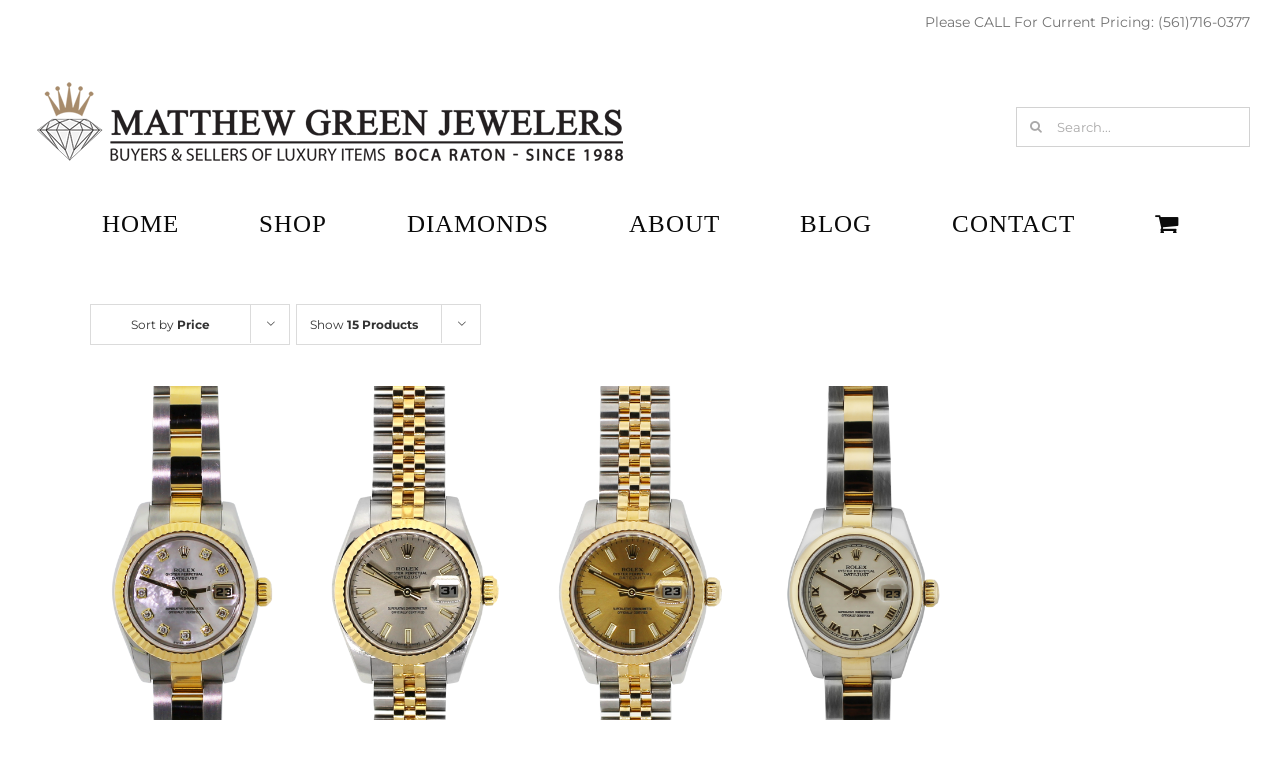

--- FILE ---
content_type: text/html; charset=utf-8
request_url: https://www.google.com/recaptcha/api2/anchor?ar=1&k=6Lfn09MUAAAAADCR3KdOk8rkgOWoygO6_QdyrV9D&co=aHR0cHM6Ly9tYXR0aGV3Z3JlZW5qZXdlbGVycy5jb206NDQz&hl=en&v=N67nZn4AqZkNcbeMu4prBgzg&size=invisible&anchor-ms=20000&execute-ms=30000&cb=vuzlqsjka1wy
body_size: 48433
content:
<!DOCTYPE HTML><html dir="ltr" lang="en"><head><meta http-equiv="Content-Type" content="text/html; charset=UTF-8">
<meta http-equiv="X-UA-Compatible" content="IE=edge">
<title>reCAPTCHA</title>
<style type="text/css">
/* cyrillic-ext */
@font-face {
  font-family: 'Roboto';
  font-style: normal;
  font-weight: 400;
  font-stretch: 100%;
  src: url(//fonts.gstatic.com/s/roboto/v48/KFO7CnqEu92Fr1ME7kSn66aGLdTylUAMa3GUBHMdazTgWw.woff2) format('woff2');
  unicode-range: U+0460-052F, U+1C80-1C8A, U+20B4, U+2DE0-2DFF, U+A640-A69F, U+FE2E-FE2F;
}
/* cyrillic */
@font-face {
  font-family: 'Roboto';
  font-style: normal;
  font-weight: 400;
  font-stretch: 100%;
  src: url(//fonts.gstatic.com/s/roboto/v48/KFO7CnqEu92Fr1ME7kSn66aGLdTylUAMa3iUBHMdazTgWw.woff2) format('woff2');
  unicode-range: U+0301, U+0400-045F, U+0490-0491, U+04B0-04B1, U+2116;
}
/* greek-ext */
@font-face {
  font-family: 'Roboto';
  font-style: normal;
  font-weight: 400;
  font-stretch: 100%;
  src: url(//fonts.gstatic.com/s/roboto/v48/KFO7CnqEu92Fr1ME7kSn66aGLdTylUAMa3CUBHMdazTgWw.woff2) format('woff2');
  unicode-range: U+1F00-1FFF;
}
/* greek */
@font-face {
  font-family: 'Roboto';
  font-style: normal;
  font-weight: 400;
  font-stretch: 100%;
  src: url(//fonts.gstatic.com/s/roboto/v48/KFO7CnqEu92Fr1ME7kSn66aGLdTylUAMa3-UBHMdazTgWw.woff2) format('woff2');
  unicode-range: U+0370-0377, U+037A-037F, U+0384-038A, U+038C, U+038E-03A1, U+03A3-03FF;
}
/* math */
@font-face {
  font-family: 'Roboto';
  font-style: normal;
  font-weight: 400;
  font-stretch: 100%;
  src: url(//fonts.gstatic.com/s/roboto/v48/KFO7CnqEu92Fr1ME7kSn66aGLdTylUAMawCUBHMdazTgWw.woff2) format('woff2');
  unicode-range: U+0302-0303, U+0305, U+0307-0308, U+0310, U+0312, U+0315, U+031A, U+0326-0327, U+032C, U+032F-0330, U+0332-0333, U+0338, U+033A, U+0346, U+034D, U+0391-03A1, U+03A3-03A9, U+03B1-03C9, U+03D1, U+03D5-03D6, U+03F0-03F1, U+03F4-03F5, U+2016-2017, U+2034-2038, U+203C, U+2040, U+2043, U+2047, U+2050, U+2057, U+205F, U+2070-2071, U+2074-208E, U+2090-209C, U+20D0-20DC, U+20E1, U+20E5-20EF, U+2100-2112, U+2114-2115, U+2117-2121, U+2123-214F, U+2190, U+2192, U+2194-21AE, U+21B0-21E5, U+21F1-21F2, U+21F4-2211, U+2213-2214, U+2216-22FF, U+2308-230B, U+2310, U+2319, U+231C-2321, U+2336-237A, U+237C, U+2395, U+239B-23B7, U+23D0, U+23DC-23E1, U+2474-2475, U+25AF, U+25B3, U+25B7, U+25BD, U+25C1, U+25CA, U+25CC, U+25FB, U+266D-266F, U+27C0-27FF, U+2900-2AFF, U+2B0E-2B11, U+2B30-2B4C, U+2BFE, U+3030, U+FF5B, U+FF5D, U+1D400-1D7FF, U+1EE00-1EEFF;
}
/* symbols */
@font-face {
  font-family: 'Roboto';
  font-style: normal;
  font-weight: 400;
  font-stretch: 100%;
  src: url(//fonts.gstatic.com/s/roboto/v48/KFO7CnqEu92Fr1ME7kSn66aGLdTylUAMaxKUBHMdazTgWw.woff2) format('woff2');
  unicode-range: U+0001-000C, U+000E-001F, U+007F-009F, U+20DD-20E0, U+20E2-20E4, U+2150-218F, U+2190, U+2192, U+2194-2199, U+21AF, U+21E6-21F0, U+21F3, U+2218-2219, U+2299, U+22C4-22C6, U+2300-243F, U+2440-244A, U+2460-24FF, U+25A0-27BF, U+2800-28FF, U+2921-2922, U+2981, U+29BF, U+29EB, U+2B00-2BFF, U+4DC0-4DFF, U+FFF9-FFFB, U+10140-1018E, U+10190-1019C, U+101A0, U+101D0-101FD, U+102E0-102FB, U+10E60-10E7E, U+1D2C0-1D2D3, U+1D2E0-1D37F, U+1F000-1F0FF, U+1F100-1F1AD, U+1F1E6-1F1FF, U+1F30D-1F30F, U+1F315, U+1F31C, U+1F31E, U+1F320-1F32C, U+1F336, U+1F378, U+1F37D, U+1F382, U+1F393-1F39F, U+1F3A7-1F3A8, U+1F3AC-1F3AF, U+1F3C2, U+1F3C4-1F3C6, U+1F3CA-1F3CE, U+1F3D4-1F3E0, U+1F3ED, U+1F3F1-1F3F3, U+1F3F5-1F3F7, U+1F408, U+1F415, U+1F41F, U+1F426, U+1F43F, U+1F441-1F442, U+1F444, U+1F446-1F449, U+1F44C-1F44E, U+1F453, U+1F46A, U+1F47D, U+1F4A3, U+1F4B0, U+1F4B3, U+1F4B9, U+1F4BB, U+1F4BF, U+1F4C8-1F4CB, U+1F4D6, U+1F4DA, U+1F4DF, U+1F4E3-1F4E6, U+1F4EA-1F4ED, U+1F4F7, U+1F4F9-1F4FB, U+1F4FD-1F4FE, U+1F503, U+1F507-1F50B, U+1F50D, U+1F512-1F513, U+1F53E-1F54A, U+1F54F-1F5FA, U+1F610, U+1F650-1F67F, U+1F687, U+1F68D, U+1F691, U+1F694, U+1F698, U+1F6AD, U+1F6B2, U+1F6B9-1F6BA, U+1F6BC, U+1F6C6-1F6CF, U+1F6D3-1F6D7, U+1F6E0-1F6EA, U+1F6F0-1F6F3, U+1F6F7-1F6FC, U+1F700-1F7FF, U+1F800-1F80B, U+1F810-1F847, U+1F850-1F859, U+1F860-1F887, U+1F890-1F8AD, U+1F8B0-1F8BB, U+1F8C0-1F8C1, U+1F900-1F90B, U+1F93B, U+1F946, U+1F984, U+1F996, U+1F9E9, U+1FA00-1FA6F, U+1FA70-1FA7C, U+1FA80-1FA89, U+1FA8F-1FAC6, U+1FACE-1FADC, U+1FADF-1FAE9, U+1FAF0-1FAF8, U+1FB00-1FBFF;
}
/* vietnamese */
@font-face {
  font-family: 'Roboto';
  font-style: normal;
  font-weight: 400;
  font-stretch: 100%;
  src: url(//fonts.gstatic.com/s/roboto/v48/KFO7CnqEu92Fr1ME7kSn66aGLdTylUAMa3OUBHMdazTgWw.woff2) format('woff2');
  unicode-range: U+0102-0103, U+0110-0111, U+0128-0129, U+0168-0169, U+01A0-01A1, U+01AF-01B0, U+0300-0301, U+0303-0304, U+0308-0309, U+0323, U+0329, U+1EA0-1EF9, U+20AB;
}
/* latin-ext */
@font-face {
  font-family: 'Roboto';
  font-style: normal;
  font-weight: 400;
  font-stretch: 100%;
  src: url(//fonts.gstatic.com/s/roboto/v48/KFO7CnqEu92Fr1ME7kSn66aGLdTylUAMa3KUBHMdazTgWw.woff2) format('woff2');
  unicode-range: U+0100-02BA, U+02BD-02C5, U+02C7-02CC, U+02CE-02D7, U+02DD-02FF, U+0304, U+0308, U+0329, U+1D00-1DBF, U+1E00-1E9F, U+1EF2-1EFF, U+2020, U+20A0-20AB, U+20AD-20C0, U+2113, U+2C60-2C7F, U+A720-A7FF;
}
/* latin */
@font-face {
  font-family: 'Roboto';
  font-style: normal;
  font-weight: 400;
  font-stretch: 100%;
  src: url(//fonts.gstatic.com/s/roboto/v48/KFO7CnqEu92Fr1ME7kSn66aGLdTylUAMa3yUBHMdazQ.woff2) format('woff2');
  unicode-range: U+0000-00FF, U+0131, U+0152-0153, U+02BB-02BC, U+02C6, U+02DA, U+02DC, U+0304, U+0308, U+0329, U+2000-206F, U+20AC, U+2122, U+2191, U+2193, U+2212, U+2215, U+FEFF, U+FFFD;
}
/* cyrillic-ext */
@font-face {
  font-family: 'Roboto';
  font-style: normal;
  font-weight: 500;
  font-stretch: 100%;
  src: url(//fonts.gstatic.com/s/roboto/v48/KFO7CnqEu92Fr1ME7kSn66aGLdTylUAMa3GUBHMdazTgWw.woff2) format('woff2');
  unicode-range: U+0460-052F, U+1C80-1C8A, U+20B4, U+2DE0-2DFF, U+A640-A69F, U+FE2E-FE2F;
}
/* cyrillic */
@font-face {
  font-family: 'Roboto';
  font-style: normal;
  font-weight: 500;
  font-stretch: 100%;
  src: url(//fonts.gstatic.com/s/roboto/v48/KFO7CnqEu92Fr1ME7kSn66aGLdTylUAMa3iUBHMdazTgWw.woff2) format('woff2');
  unicode-range: U+0301, U+0400-045F, U+0490-0491, U+04B0-04B1, U+2116;
}
/* greek-ext */
@font-face {
  font-family: 'Roboto';
  font-style: normal;
  font-weight: 500;
  font-stretch: 100%;
  src: url(//fonts.gstatic.com/s/roboto/v48/KFO7CnqEu92Fr1ME7kSn66aGLdTylUAMa3CUBHMdazTgWw.woff2) format('woff2');
  unicode-range: U+1F00-1FFF;
}
/* greek */
@font-face {
  font-family: 'Roboto';
  font-style: normal;
  font-weight: 500;
  font-stretch: 100%;
  src: url(//fonts.gstatic.com/s/roboto/v48/KFO7CnqEu92Fr1ME7kSn66aGLdTylUAMa3-UBHMdazTgWw.woff2) format('woff2');
  unicode-range: U+0370-0377, U+037A-037F, U+0384-038A, U+038C, U+038E-03A1, U+03A3-03FF;
}
/* math */
@font-face {
  font-family: 'Roboto';
  font-style: normal;
  font-weight: 500;
  font-stretch: 100%;
  src: url(//fonts.gstatic.com/s/roboto/v48/KFO7CnqEu92Fr1ME7kSn66aGLdTylUAMawCUBHMdazTgWw.woff2) format('woff2');
  unicode-range: U+0302-0303, U+0305, U+0307-0308, U+0310, U+0312, U+0315, U+031A, U+0326-0327, U+032C, U+032F-0330, U+0332-0333, U+0338, U+033A, U+0346, U+034D, U+0391-03A1, U+03A3-03A9, U+03B1-03C9, U+03D1, U+03D5-03D6, U+03F0-03F1, U+03F4-03F5, U+2016-2017, U+2034-2038, U+203C, U+2040, U+2043, U+2047, U+2050, U+2057, U+205F, U+2070-2071, U+2074-208E, U+2090-209C, U+20D0-20DC, U+20E1, U+20E5-20EF, U+2100-2112, U+2114-2115, U+2117-2121, U+2123-214F, U+2190, U+2192, U+2194-21AE, U+21B0-21E5, U+21F1-21F2, U+21F4-2211, U+2213-2214, U+2216-22FF, U+2308-230B, U+2310, U+2319, U+231C-2321, U+2336-237A, U+237C, U+2395, U+239B-23B7, U+23D0, U+23DC-23E1, U+2474-2475, U+25AF, U+25B3, U+25B7, U+25BD, U+25C1, U+25CA, U+25CC, U+25FB, U+266D-266F, U+27C0-27FF, U+2900-2AFF, U+2B0E-2B11, U+2B30-2B4C, U+2BFE, U+3030, U+FF5B, U+FF5D, U+1D400-1D7FF, U+1EE00-1EEFF;
}
/* symbols */
@font-face {
  font-family: 'Roboto';
  font-style: normal;
  font-weight: 500;
  font-stretch: 100%;
  src: url(//fonts.gstatic.com/s/roboto/v48/KFO7CnqEu92Fr1ME7kSn66aGLdTylUAMaxKUBHMdazTgWw.woff2) format('woff2');
  unicode-range: U+0001-000C, U+000E-001F, U+007F-009F, U+20DD-20E0, U+20E2-20E4, U+2150-218F, U+2190, U+2192, U+2194-2199, U+21AF, U+21E6-21F0, U+21F3, U+2218-2219, U+2299, U+22C4-22C6, U+2300-243F, U+2440-244A, U+2460-24FF, U+25A0-27BF, U+2800-28FF, U+2921-2922, U+2981, U+29BF, U+29EB, U+2B00-2BFF, U+4DC0-4DFF, U+FFF9-FFFB, U+10140-1018E, U+10190-1019C, U+101A0, U+101D0-101FD, U+102E0-102FB, U+10E60-10E7E, U+1D2C0-1D2D3, U+1D2E0-1D37F, U+1F000-1F0FF, U+1F100-1F1AD, U+1F1E6-1F1FF, U+1F30D-1F30F, U+1F315, U+1F31C, U+1F31E, U+1F320-1F32C, U+1F336, U+1F378, U+1F37D, U+1F382, U+1F393-1F39F, U+1F3A7-1F3A8, U+1F3AC-1F3AF, U+1F3C2, U+1F3C4-1F3C6, U+1F3CA-1F3CE, U+1F3D4-1F3E0, U+1F3ED, U+1F3F1-1F3F3, U+1F3F5-1F3F7, U+1F408, U+1F415, U+1F41F, U+1F426, U+1F43F, U+1F441-1F442, U+1F444, U+1F446-1F449, U+1F44C-1F44E, U+1F453, U+1F46A, U+1F47D, U+1F4A3, U+1F4B0, U+1F4B3, U+1F4B9, U+1F4BB, U+1F4BF, U+1F4C8-1F4CB, U+1F4D6, U+1F4DA, U+1F4DF, U+1F4E3-1F4E6, U+1F4EA-1F4ED, U+1F4F7, U+1F4F9-1F4FB, U+1F4FD-1F4FE, U+1F503, U+1F507-1F50B, U+1F50D, U+1F512-1F513, U+1F53E-1F54A, U+1F54F-1F5FA, U+1F610, U+1F650-1F67F, U+1F687, U+1F68D, U+1F691, U+1F694, U+1F698, U+1F6AD, U+1F6B2, U+1F6B9-1F6BA, U+1F6BC, U+1F6C6-1F6CF, U+1F6D3-1F6D7, U+1F6E0-1F6EA, U+1F6F0-1F6F3, U+1F6F7-1F6FC, U+1F700-1F7FF, U+1F800-1F80B, U+1F810-1F847, U+1F850-1F859, U+1F860-1F887, U+1F890-1F8AD, U+1F8B0-1F8BB, U+1F8C0-1F8C1, U+1F900-1F90B, U+1F93B, U+1F946, U+1F984, U+1F996, U+1F9E9, U+1FA00-1FA6F, U+1FA70-1FA7C, U+1FA80-1FA89, U+1FA8F-1FAC6, U+1FACE-1FADC, U+1FADF-1FAE9, U+1FAF0-1FAF8, U+1FB00-1FBFF;
}
/* vietnamese */
@font-face {
  font-family: 'Roboto';
  font-style: normal;
  font-weight: 500;
  font-stretch: 100%;
  src: url(//fonts.gstatic.com/s/roboto/v48/KFO7CnqEu92Fr1ME7kSn66aGLdTylUAMa3OUBHMdazTgWw.woff2) format('woff2');
  unicode-range: U+0102-0103, U+0110-0111, U+0128-0129, U+0168-0169, U+01A0-01A1, U+01AF-01B0, U+0300-0301, U+0303-0304, U+0308-0309, U+0323, U+0329, U+1EA0-1EF9, U+20AB;
}
/* latin-ext */
@font-face {
  font-family: 'Roboto';
  font-style: normal;
  font-weight: 500;
  font-stretch: 100%;
  src: url(//fonts.gstatic.com/s/roboto/v48/KFO7CnqEu92Fr1ME7kSn66aGLdTylUAMa3KUBHMdazTgWw.woff2) format('woff2');
  unicode-range: U+0100-02BA, U+02BD-02C5, U+02C7-02CC, U+02CE-02D7, U+02DD-02FF, U+0304, U+0308, U+0329, U+1D00-1DBF, U+1E00-1E9F, U+1EF2-1EFF, U+2020, U+20A0-20AB, U+20AD-20C0, U+2113, U+2C60-2C7F, U+A720-A7FF;
}
/* latin */
@font-face {
  font-family: 'Roboto';
  font-style: normal;
  font-weight: 500;
  font-stretch: 100%;
  src: url(//fonts.gstatic.com/s/roboto/v48/KFO7CnqEu92Fr1ME7kSn66aGLdTylUAMa3yUBHMdazQ.woff2) format('woff2');
  unicode-range: U+0000-00FF, U+0131, U+0152-0153, U+02BB-02BC, U+02C6, U+02DA, U+02DC, U+0304, U+0308, U+0329, U+2000-206F, U+20AC, U+2122, U+2191, U+2193, U+2212, U+2215, U+FEFF, U+FFFD;
}
/* cyrillic-ext */
@font-face {
  font-family: 'Roboto';
  font-style: normal;
  font-weight: 900;
  font-stretch: 100%;
  src: url(//fonts.gstatic.com/s/roboto/v48/KFO7CnqEu92Fr1ME7kSn66aGLdTylUAMa3GUBHMdazTgWw.woff2) format('woff2');
  unicode-range: U+0460-052F, U+1C80-1C8A, U+20B4, U+2DE0-2DFF, U+A640-A69F, U+FE2E-FE2F;
}
/* cyrillic */
@font-face {
  font-family: 'Roboto';
  font-style: normal;
  font-weight: 900;
  font-stretch: 100%;
  src: url(//fonts.gstatic.com/s/roboto/v48/KFO7CnqEu92Fr1ME7kSn66aGLdTylUAMa3iUBHMdazTgWw.woff2) format('woff2');
  unicode-range: U+0301, U+0400-045F, U+0490-0491, U+04B0-04B1, U+2116;
}
/* greek-ext */
@font-face {
  font-family: 'Roboto';
  font-style: normal;
  font-weight: 900;
  font-stretch: 100%;
  src: url(//fonts.gstatic.com/s/roboto/v48/KFO7CnqEu92Fr1ME7kSn66aGLdTylUAMa3CUBHMdazTgWw.woff2) format('woff2');
  unicode-range: U+1F00-1FFF;
}
/* greek */
@font-face {
  font-family: 'Roboto';
  font-style: normal;
  font-weight: 900;
  font-stretch: 100%;
  src: url(//fonts.gstatic.com/s/roboto/v48/KFO7CnqEu92Fr1ME7kSn66aGLdTylUAMa3-UBHMdazTgWw.woff2) format('woff2');
  unicode-range: U+0370-0377, U+037A-037F, U+0384-038A, U+038C, U+038E-03A1, U+03A3-03FF;
}
/* math */
@font-face {
  font-family: 'Roboto';
  font-style: normal;
  font-weight: 900;
  font-stretch: 100%;
  src: url(//fonts.gstatic.com/s/roboto/v48/KFO7CnqEu92Fr1ME7kSn66aGLdTylUAMawCUBHMdazTgWw.woff2) format('woff2');
  unicode-range: U+0302-0303, U+0305, U+0307-0308, U+0310, U+0312, U+0315, U+031A, U+0326-0327, U+032C, U+032F-0330, U+0332-0333, U+0338, U+033A, U+0346, U+034D, U+0391-03A1, U+03A3-03A9, U+03B1-03C9, U+03D1, U+03D5-03D6, U+03F0-03F1, U+03F4-03F5, U+2016-2017, U+2034-2038, U+203C, U+2040, U+2043, U+2047, U+2050, U+2057, U+205F, U+2070-2071, U+2074-208E, U+2090-209C, U+20D0-20DC, U+20E1, U+20E5-20EF, U+2100-2112, U+2114-2115, U+2117-2121, U+2123-214F, U+2190, U+2192, U+2194-21AE, U+21B0-21E5, U+21F1-21F2, U+21F4-2211, U+2213-2214, U+2216-22FF, U+2308-230B, U+2310, U+2319, U+231C-2321, U+2336-237A, U+237C, U+2395, U+239B-23B7, U+23D0, U+23DC-23E1, U+2474-2475, U+25AF, U+25B3, U+25B7, U+25BD, U+25C1, U+25CA, U+25CC, U+25FB, U+266D-266F, U+27C0-27FF, U+2900-2AFF, U+2B0E-2B11, U+2B30-2B4C, U+2BFE, U+3030, U+FF5B, U+FF5D, U+1D400-1D7FF, U+1EE00-1EEFF;
}
/* symbols */
@font-face {
  font-family: 'Roboto';
  font-style: normal;
  font-weight: 900;
  font-stretch: 100%;
  src: url(//fonts.gstatic.com/s/roboto/v48/KFO7CnqEu92Fr1ME7kSn66aGLdTylUAMaxKUBHMdazTgWw.woff2) format('woff2');
  unicode-range: U+0001-000C, U+000E-001F, U+007F-009F, U+20DD-20E0, U+20E2-20E4, U+2150-218F, U+2190, U+2192, U+2194-2199, U+21AF, U+21E6-21F0, U+21F3, U+2218-2219, U+2299, U+22C4-22C6, U+2300-243F, U+2440-244A, U+2460-24FF, U+25A0-27BF, U+2800-28FF, U+2921-2922, U+2981, U+29BF, U+29EB, U+2B00-2BFF, U+4DC0-4DFF, U+FFF9-FFFB, U+10140-1018E, U+10190-1019C, U+101A0, U+101D0-101FD, U+102E0-102FB, U+10E60-10E7E, U+1D2C0-1D2D3, U+1D2E0-1D37F, U+1F000-1F0FF, U+1F100-1F1AD, U+1F1E6-1F1FF, U+1F30D-1F30F, U+1F315, U+1F31C, U+1F31E, U+1F320-1F32C, U+1F336, U+1F378, U+1F37D, U+1F382, U+1F393-1F39F, U+1F3A7-1F3A8, U+1F3AC-1F3AF, U+1F3C2, U+1F3C4-1F3C6, U+1F3CA-1F3CE, U+1F3D4-1F3E0, U+1F3ED, U+1F3F1-1F3F3, U+1F3F5-1F3F7, U+1F408, U+1F415, U+1F41F, U+1F426, U+1F43F, U+1F441-1F442, U+1F444, U+1F446-1F449, U+1F44C-1F44E, U+1F453, U+1F46A, U+1F47D, U+1F4A3, U+1F4B0, U+1F4B3, U+1F4B9, U+1F4BB, U+1F4BF, U+1F4C8-1F4CB, U+1F4D6, U+1F4DA, U+1F4DF, U+1F4E3-1F4E6, U+1F4EA-1F4ED, U+1F4F7, U+1F4F9-1F4FB, U+1F4FD-1F4FE, U+1F503, U+1F507-1F50B, U+1F50D, U+1F512-1F513, U+1F53E-1F54A, U+1F54F-1F5FA, U+1F610, U+1F650-1F67F, U+1F687, U+1F68D, U+1F691, U+1F694, U+1F698, U+1F6AD, U+1F6B2, U+1F6B9-1F6BA, U+1F6BC, U+1F6C6-1F6CF, U+1F6D3-1F6D7, U+1F6E0-1F6EA, U+1F6F0-1F6F3, U+1F6F7-1F6FC, U+1F700-1F7FF, U+1F800-1F80B, U+1F810-1F847, U+1F850-1F859, U+1F860-1F887, U+1F890-1F8AD, U+1F8B0-1F8BB, U+1F8C0-1F8C1, U+1F900-1F90B, U+1F93B, U+1F946, U+1F984, U+1F996, U+1F9E9, U+1FA00-1FA6F, U+1FA70-1FA7C, U+1FA80-1FA89, U+1FA8F-1FAC6, U+1FACE-1FADC, U+1FADF-1FAE9, U+1FAF0-1FAF8, U+1FB00-1FBFF;
}
/* vietnamese */
@font-face {
  font-family: 'Roboto';
  font-style: normal;
  font-weight: 900;
  font-stretch: 100%;
  src: url(//fonts.gstatic.com/s/roboto/v48/KFO7CnqEu92Fr1ME7kSn66aGLdTylUAMa3OUBHMdazTgWw.woff2) format('woff2');
  unicode-range: U+0102-0103, U+0110-0111, U+0128-0129, U+0168-0169, U+01A0-01A1, U+01AF-01B0, U+0300-0301, U+0303-0304, U+0308-0309, U+0323, U+0329, U+1EA0-1EF9, U+20AB;
}
/* latin-ext */
@font-face {
  font-family: 'Roboto';
  font-style: normal;
  font-weight: 900;
  font-stretch: 100%;
  src: url(//fonts.gstatic.com/s/roboto/v48/KFO7CnqEu92Fr1ME7kSn66aGLdTylUAMa3KUBHMdazTgWw.woff2) format('woff2');
  unicode-range: U+0100-02BA, U+02BD-02C5, U+02C7-02CC, U+02CE-02D7, U+02DD-02FF, U+0304, U+0308, U+0329, U+1D00-1DBF, U+1E00-1E9F, U+1EF2-1EFF, U+2020, U+20A0-20AB, U+20AD-20C0, U+2113, U+2C60-2C7F, U+A720-A7FF;
}
/* latin */
@font-face {
  font-family: 'Roboto';
  font-style: normal;
  font-weight: 900;
  font-stretch: 100%;
  src: url(//fonts.gstatic.com/s/roboto/v48/KFO7CnqEu92Fr1ME7kSn66aGLdTylUAMa3yUBHMdazQ.woff2) format('woff2');
  unicode-range: U+0000-00FF, U+0131, U+0152-0153, U+02BB-02BC, U+02C6, U+02DA, U+02DC, U+0304, U+0308, U+0329, U+2000-206F, U+20AC, U+2122, U+2191, U+2193, U+2212, U+2215, U+FEFF, U+FFFD;
}

</style>
<link rel="stylesheet" type="text/css" href="https://www.gstatic.com/recaptcha/releases/N67nZn4AqZkNcbeMu4prBgzg/styles__ltr.css">
<script nonce="HMatUXfFsIwdfLDlgWWNog" type="text/javascript">window['__recaptcha_api'] = 'https://www.google.com/recaptcha/api2/';</script>
<script type="text/javascript" src="https://www.gstatic.com/recaptcha/releases/N67nZn4AqZkNcbeMu4prBgzg/recaptcha__en.js" nonce="HMatUXfFsIwdfLDlgWWNog">
      
    </script></head>
<body><div id="rc-anchor-alert" class="rc-anchor-alert"></div>
<input type="hidden" id="recaptcha-token" value="[base64]">
<script type="text/javascript" nonce="HMatUXfFsIwdfLDlgWWNog">
      recaptcha.anchor.Main.init("[\x22ainput\x22,[\x22bgdata\x22,\x22\x22,\[base64]/[base64]/MjU1Ong/[base64]/[base64]/[base64]/[base64]/[base64]/[base64]/[base64]/[base64]/[base64]/[base64]/[base64]/[base64]/[base64]/[base64]/[base64]\\u003d\x22,\[base64]\x22,\x22wrFgw5VJw6YOw4o8ASvClhnCv2caw5TCuCBCC8OJwqsgwp5rCMKbw6zCt8OyPsK9wo3Dkg3Cmh/CjDbDlsKGASUuwodLWXI7woTDono7IhvCk8K2O8KXNWvDrMOER8OWQsKmQ2jDvCXCrMOfXUsmQ8Oqc8KRworDm3/Ds2Y3wqrDhMO8fcOhw53CsHPDicODw4LDhMKALsOKwqvDoRR6w5ByI8Kdw4nDmXdmSW3DiD1Nw6/CjsKZbMO1w5zDu8K6CMK0w4dxTMOhVMKAIcK7H1Ygwplbwpt+woRewrPDhmRpwoxRQW3CvkwzwozDsMOUGTgPf3F6WSLDhMOCwpnDoj5Mw5MgHzZjAnBZwrM9W28CIU0tME/ChBRTw6nDpyPCncKrw53CgXx7Lm8SwpDDiHDCpMOrw6Z+w5Zdw7XDr8KgwoMvchLCh8K3wrMlwoRnwqnCmcKGw4rDom9Xew9aw6xVLWAhVBLDn8KuwrtJW3dGWkk/wq3CsmTDt2zDpjDCuC/Di8KNXjoow6HDug1kw4XCi8OIKDXDm8OHfcKLwpJnesKIw7RFCh7DsH7Dn0bDlEpkwrNhw7ceT8Kxw6ktwpBBIhFYw7XCpgTDkkU/w59NZDnCk8KrciI+wrMyW8O3XMO+wo3DkMKDZ01YwosBwq0VCcOZw4INJsKhw4t1asKRwp12d8OWwowYFcKyB8OpFMK5G8O1XcOyMQ3CgMKsw69zwr/DpDPCgUnChsKswrcXZVkKF0fCk8OpwpDDiAzCssKpfMKQIAEcSsKnwp1AEMOzwoMYTMOLwotfW8OQHsOqw4YBGcKJCcOUwofCmX5Dw4YYX17DqVPCm8KjwqHDkmY8KCjDscOrwoA9w4XCmMO9w6jDq0HCmAs9K0c8D8OIwo5raMOKw43ClsKIRMKLDcKowpAzwp/DgVXCgcK3eHo/GAbDisKHF8OIwqXDvcKSZC7CnQXDsWN8w7LChsOVw5wXwrPCmW7Dq3LDuTVZR3ImE8KebcOPVsOnw7EOwrEJDhrDrGcPw5dvB3jDsMO9wpRJVsK3wocRWVtGwqV/w4Y6dMOGfRjDjn8sfMO5PhAZYMKgwqgcw6jDuMOCWw7DixzDkS3ClcO5Mz7ClMOuw6vDs2/CnsOjwrvDmwtYw47CvMOmMSViwqI8w6orHR/Dh1xLMcOjwoJ8wp/DtRV1woNhU8ORQMKUwpLCkcKRwoTCk2sswpxBwrvCgMO8wrbDrW7DoMOcCMKlwoDCizJCHnciHirCs8K1wolaw5BEwqEwCMKdLMKNwojDuAXCphYRw7x3P3/DqcKwwoFceGJNPcKFwp0GZ8OXQl99w7A+woNhCxLCvsORw4/Cj8Obbilyw4XDosK/wrrDoArDuETDjX/[base64]/[base64]/ClMKuw7QKw4PCosOqwrnCqlhwwrhqHXbDkMOTw6TCu8KbUycrPAcywrgmJMKvwohdLcOxwrHDtsK4wp7Dt8Kww5drwrTDucOiw4ZUwqp4wqDDiREQfcK/eAtAwrnDoMOvwpIAwp1ow7HDnj0oYcKtEcKYEU4iAV9/J1URQwzCiTvDkxbCq8K0wpxywofDhsOAA3VZKHhWwptpEsOFwo/DnMOmwp5ZRcKOw5AMR8OLwqAuKMO+eEjCncKpfxTCusOsKG8oD8Ojw5hhb0NLEXzCt8OIflVODiLCmFIUw4zDtgN/w6nDmBrDkQIDw7bCiMOaJRPDgsOuNcKMw7J3OsOmwoNdwpVHwpXCv8KEwox3TlfDlMOqLCg+wqfDoVJKJMOMEyfCn046QXHDusKCc3fCqMOBwp0JwpPCsMKxHMOGdi/DvMOhJzZRDkZbfcKVIVsjw5V9PcO6w5XCpXBKBULCvSPCoDw1ecKBwo9pUUs/[base64]/w40dw5ofwpvDh8KBVcOQPMOzwop2wo/CsVTCtsO3K05oYMOvMcK+eGx4fkvCucOuYcKJw58pFMK+wqtMwop6wppDXcOTwrrChsO/woAdHMKhRsOKQz/[base64]/b8Opw7vDnDlbw4p/wqPDhVtFw77DlUDCocO4w7/DgcKdw4HCn8K5QsKQO8KPXcKfw7NDwrkzw7RKwqzChsKBw5YufcKzXGnCoQHCiTXDqcOZwrfCj3HChsKDXhlQIwvCkz/DtMOyLcKiQUHCk8KGKUooUsOOfXjCkMKXP8KGw6AecD8Ww4XDh8OywqTDoCNtw5nDhsKuOsKZC8K9Wn3DknVpGA7CnW7CiC/[base64]/wrIKwqHCpCZAA8O1w7DCjDxawqnCnsOHNgtBw6xUwpbCucKhwplIfMK1wp4ewozDl8O8MsKxGMO3w58zAULCpcO0wow8IBTDiWzCryULw7XCp0ouwqXDhsO1OcKpHicTwqbDmcKuPWvDjcKuLUvDtlHDiBjDtT4mcMO6N8K0WsOTw6R1w5c2w6TDssKwwq/CsWrChsOTwqUbw7nCnF/[base64]/DlQ8rwpzCocKjBn0Fw4sCw7TDlsKJwrceEMK/e8Ocw5k/w4VSBcKiw4/CrcKpw7tLPMKoZD7CsmzDlsKmWA/[base64]/DlkwENsOswoHCuMOAw4JjwrsVwpBaTMOuTMKySMKjwoMIWMKbwoQ/NRvDn8KTM8KRwo3Cu8OqK8KADCHCqVJow4FgcRXCnTB5BsKIwqDDh03DiDRgAcOKXXzCkg7CicK2R8OVwoDDo3stMMOoEMKnwo8SwrfDsnTDgTUVw6vCv8KqUcOrAcOjw7c5w4hof8OwIQQYw4k3EBbDqsKew59wQsOAw5TCmR1aEsK7w67DpsO/w4PDlHAHV8KTOsOXwoAUBGQOw7Y2wqPDksKIwrYbVTjChVnDrcKBw5FbwrdbwoHCigpMCcORfxNww53DvwnDk8Ohw7ERwojCtsOWf2QEWMKfwovDoMK2YMOdw5lowpsLw5ldasONwqvCm8KMw7rDh8O3w7woPcOhLEPCtSRzw6Jiw6REW8KfKztjPQrCvMKObABVQmJ/[base64]/CWBkCyxRwr3CiFTCosKRdxDDr3PCsEooQkbCpzUTCcOBZMOHDnDDq0bDsMK7wq5awr0WDxTCk8Kbw7E1WFTCpw7Dtls9FMKpw4DDhzJrw7zDg8OsYkU9w4nCvsKiQ3bCrHAQw7hfdsKvV8K/w4zDhRnDm8KEwpzCicKHwqFsSMOGwr/[base64]/woHCgEvCoRgKeiJ4I37DrcOZw5TCvUAeesO6HsOKwrLDo8OQK8O9w6UgIcOHwrAzwoJzwpvCicKLJsK5wp/[base64]/CpCBEDxbDp8OvHwTDu3nDkgJ6wpZKWCXCmAUsw7zDngs0wqbCtMKgw5/[base64]/DjcKxQsKYwr3ClMKpQTDDrWnCucKhSsKUwp7Cvmhaw57CoMK8w4lzAsKFNQXCs8KmQVx3w4zCvhZfYcOkwoNeJMKaw55XwrE5wpQcwrwJcMKjw4PCrMOKwq/DksKJBW/[base64]/w5gCehnCg1jDgSBCw4V9wpjCk8K7wrzClcKuw4/DqQdxYsKReUh2S0XDumIHwprDu3DCj3fCmMOYwoRmw50aHMKgZcOiaMOzw6xBbCjDkcKmw6l9QcOidz3CtsK6wobDtMOsSzLCniImTMOhw6bChX/CvHPDgBXCgMKFE8OCw75/YsOwMggGEsOFw63DucKqwrNEcnnDvsOCw7LCmWDDoxHDoFggJcOUEcOfwpPCtMOSw4PDhXLDlMOATcOgIxjDnsOewox/eU7Dpi/[base64]/w7Raw7Iyw7jCisOdHg1pwrhifyTDicKCFcKuwq/CqsKwEcONDw/DrhTCoMKcfyDCsMK7wqPCt8ODbcOxLsOreMK2VBjCtcK2UhFxwotzNMOWw4QuwpnDvcKpMRBXwog8RsO1IMKxSzPDgUXDisKUCMOde8OaUsK4bHESw6szwqZ7w6JZZ8Ocw7fCsXPDh8Odw4DCmcK7w4jCisK6w4fCncOSw5/[base64]/CnRzDqGtmIH7DtBnCvBTCgsOVIcO3fWZlBUvCn8OaHWnDqsOGw53Dt8O+UgY6wpHDsyLDlcKow5thw5EUCcKWNMK8d8KzPijDr3XCvcOuGnlAw6t9wql4w4bDv2tlPWwhWcKow5xHZHLCsMKweMKQIcK9w6hMw6zDtHzCpETCkC/DncKHCcOaHGhPSS1YUcKYFcOyPcO/IXYxw5LCpm3DicOpRMKXwrnCuMOqwpJASsKgw4fCl37CsMKDwoXCmw8xwrt6w6/ChsKdw4rCmn/DszAnw7HCgcKqw5skwrXDlyhUwpDCrm9bFsOTKcKtw6tMw7F1w6rCncO8Jitkw75qw7XDukDDnXDDq1fDllQvw5gif8KSRVLCnBsBW00tScKWwrbDnBJNw6/[base64]/CqgfDphfDocOYfVkkwqPCuxrDlX/CsMKHZwkaTsKew5lOHjXDl8Khw5bCg8KPcsOqwocEbw0kSxrCpz7Dg8OLQMOMaXrCkTFRNsKdw49vw7Rtw7nCpcOxwo3DncK5WMOjPQzDl8OXw4rCrVFCw609EsKnw6IMRcO7KljDhVTCuXddDcK/KX/DpMKrwpTCjDTDoHnCosKhXDIdwpTCgirCtF/CqRwoC8KRSsOWH0HCvcKowoDDosOgUSfCh2caKcOPMsOtwqAhw5DCo8OMaMOjw5zCkzbDoR/Cv0c0esKLfRYuw7LCuwxXTsOhwpvCmEXDtAQwwpVrwr8TNlXCpmLDjGPDgCnDvnLDjzXCqsOTwoA9w5JYw5TCrmZbwq97wrXCrVnCh8KBw5LDvsOBZcO2wr9JUQB6w7DCosKFw6w/w5zDr8K0F27CvRfDqXvClcKnesODw5Jyw7Fawrlqw40uw60uw5LDl8KESMO8wpzDosK7E8K0SsKtLsKYFsOxw7fCh24nw6c+woR9wrjDjGfDkmLCmxHDo3LDmBnCj24IYEkMwr/Co1XDsMKWDz4wBS/Dj8O/aQ3Dqx/[base64]/Yitew5kswrPDkCsDV8OTPMKZb8Opw4/Cq8OQGULCosKpccKYRsOqwqcJw4YuwrnDqcO7wqxJw5/DvMONwq0xw4bCsGzCgiJdwqgkwpcEw4/DohYHdsKRw5bCqcOuWltQc8Kjw50kw7zCqSRnwrLDgMO1w6XCg8KtwoLDuMKsTcKrw79nwpx+w758w7fDvWsPw6bClVnCrWzDh0hyScO/w45aw7QhIsOewqLDoMKdXRHCkiJqXynCt8OHEsKowpzDmzbCln8yWcKMw6gnw5JxMgwXw7rDiMK2T8KPU8Krwpp4w6rDgm3Do8KweTHDuADCmcOgw5BHBhDDrmV5wqIvw4s/[base64]/[base64]/WsOPwo3DgsKBw4kGKkdNN3vCq8KMw643Z8OgP3HDqcKlKmzDt8Ozw7NEVMKEB8KkJ8OdK8K7woccwpfCshBYwod/w4XCgh5qwqHDrXwVwpvCsXJuBcKMwr1Aw5zCjU/CnGJMwqHDlsOfwq3Cq8KOw4QHOU1OAWHCoDEKdcO/ZiHDo8OCS3J9U8OFwqcELiciccO9w4DDq0XDmcOqU8O+W8O1PMO4w7JyYGMWDSY5Wipyw6PDg3YpKgEJw6Vyw7hCw4HDmRcETCZkcWbChcKrw4VcXxYTNcKIwpDDjSPDkcOYIW/CoR9bCn1/wojCvSwUw5sifXfCh8KkwobDtwzDnSXDryhew7XCh8Kpwoc5w55uPlHCgcKjwqrCjMOIRsOfI8OqwoBTw7VsfRvDrMKmwp3ClQstcXDCq8OfXcK3w59swq/Cv1ZiLsOVAMKSY1fCsxYMCkPDq13Du8OmwpwTdcK4ScKtw55GCsKDJ8OTw5DCsn/ClsOsw6suQMOdSzdsI8Oow6bCisOqw5XChn5Nw6pjwqPCuGYEa2xxw5DClwfDulQPRDccEjksw7nDjzZwAUh2XsKiw4AAwrrCkMOYbcONwqBgHMKcCMKCUER2w7PDg0nDrsKtwrrChWrCpH/CszAZSC8jb0o4D8Otwp1owpN4cxkNw7bCjRVawqPCn2A0wr5aKhXCuEg4wprCq8Kkw5MfCSbCrDjDj8KPMsO0wqbDuFpiJ8KkwqXCscKjKTF4wqPCvsOMEMO4wqrDk3nDhkMCC8KDwqfDnsKyXMKUwr0Iw6gCESjCo8KyBEY/AR3Cg1LDvcKHw4jCjMOgw6TCqcOMYcKbwqzDswnDghfDtXMywrLDo8KBGsK9EcK8Nm8hw6AYwoQkVj/DojFUw6fCjiPClXsrwpDDvSHDgRx4w63DvV0qwqsLw5bDgDfCryYTw7HCliBDNGlVXXrDiiMPE8OnWB/ClMOIfcO+wqRkK8KfwoLCocOkw4rCp0jCmC0BZGIpCXBlw4TDkCBJeDbCvnp4woPCj8K4w4o2CMOJwrvDn2oKLMKdMDPCsnvCu2R3wrfDh8KCPzYaw4zDlQnDo8OgB8KIwoccwpUVwosFScO/[base64]/DpA/Dkwl8w53CmxsJcHFJwq1wPcOrFMKbw6DChSTCrVrCscKfdMKgFgp8ZTAtw6PDjMK1w63Cm0NsWSTDuR5iLsOqaVtTVRzCjWjClC4QwoZvwoszSMKwwr9Dw6cpwp9FL8OgfW5iGC7Cs3DCli4/d3E3ezLDnsKpw4sXw5PDh8OCw79swqfCksK1HgE8woDCuhbDr1B2bsKTXsKOwpjDlcKww7bCmMOFf2rDmcOjTX/Diz98QTV1wpNLw5cxw5PCqsO5wrPCu8K5w5YjTGLDm38lw5fCtsKVdTFHw4d7w4EAw7DCkMKgwrLCrsONYilqwq0dwrxldzPCt8O8w7clwr1DwoBjajzDgsKfBhILJRnCjcKfKMOGwq/Do8OadMKgw70mJ8K7woMTwr3Ct8KtWHxjwrACw58pwrMvw43DgMKyacKowrZQcyPCgE0gwpMwKExZwqo1w7nCt8OvwoLDsMKOwr8xwrV1KXLDg8KkwrLDr03CusO/VcKMw7/[base64]/bkQiwoXCmMKMNA7CrEDDo8KiXlAcUysaATLDnMOzI8Ogw7xVCMK/w7BtMUfCkR3ChUvCh0TCk8OtfyfDoMOiMcKLw7k4Z8KIIg/ClMKmNnA1Y8O/MDZKw6JQdMKmJzXDuMO8worCmD1lBcKZfxtgwrkrwqvDkcKEDcKnXMO1w7VbwpLDrMKIw6XDuE8AD8Otw7lHwr7DsXxww4LDiTTDrsKEwoMYw4/DmAfCrWpKw7BPY8Klw5jCtEvDtMKEwrrDpMOZw6kgAMOOwpQaT8K6XsO1R8KKwqbDviZPw4dtS0wAMmA/[base64]/DiwbCmwjChSUEXsK3wropBjvCksO3wp3CmgvClMOQw4jCiEhzHS3DriHDhMKnwpFfw6fClFxtwprDn019w6bDhnsxKcKqSsKkJcK6wqRVw63DpsOwPX/DlTnCgzDDlWjCqljDvEjCoQjDtsKBD8KWJMK4QsKFRnrDj2BLwp7Csm1sGh4ZIijDu3nCjjHDtsKQRm43wrx+wppXw53DhMO1VVoKw5zCvcKlwrLDpsK+wp/DtcKoVHDCnBMQJcOTwr/DsEcXwpoOd03Cgjp2w6TCv8K5YjHCi8KaYsO2w7bDnDsvG8OtwpHCpjxEGcOyw6Qlw5YKw4HDoRLDpR8HFsKbw4cqw7V8w4o4ZsOxcQrDncK5w7QRRMOvRsKpM0vDmcKxAyYUw4sRw5XChMKQeGjCscKZQMOnSMO+Z8KzfsKvKsONwrHCswh/[base64]/CmcKxSsOLw59iwpfDqcOpwr3DmcKuN8Oew47Ch10/[base64]/CoFTDlTHDvDHDnFXCjcOFw6NPwoRMw7pQbXrDkcO8wqDCo8Kvw4DCjWbDn8K/w5VDNwIywoIKw4oeRwjCi8OZw6gPw6J5LR3DlsKrecKmNlwnwqZ1HGXCpcKuwrPDi8O6XV7CvwTCkMOMfcODA8O3w4rDhMKxA14Iwp3CicKWKMK/WCzCpVTCvsOQw5ouJGzDmTHCrcO8wpjDjEshXsO7w4Mdw691wp0VRkRNJU5Cw4/[base64]/d8ODw5BawobDhlDDhsKYw4nCpXrCq8O3VEbDvcK6HsKtR8O/[base64]/ChcKJcMOhaV/Ch8O3wqV2w6oLdsObwrTDpiTCl8K0YBUNwoUewrXDjh/DgSjCtR89wqdyFTrCj8ODw6vDgMK+TsOCwrjClwLDuAFoJy7CpxYmRW5/wrvDhMOwd8Kxw6YswqrDn1/Ch8KCBBvCk8OgwrbCsH4sw4gewqXCukXDqsOPwqs/wpstEiPDvyfCiMK8wrE/[base64]/wqsUw5/Cmy9jw47CosOyw5DDijV3wo3DssKCHkBBw5rCm8KuQ8ODwr0Nc1Fgw6kvwr/DpWoFwpbCjxBRZQ/DiCPCnS3DuMKFGsOSwoo3cj3CuhDDsCfCpBDDvR8WwpZTwqxlwoTCiC3DmBLDqsO8JSnDkUbDt8KefMKKAgoJDDvDqioAwofCp8Kpw5TCtcOgwr3DoCrCg2jDr1XDtj7Dq8KOV8OBwrESw6A6Ukt1w7PCjktxwrtxJlRSw6pBKMKWHiTCoVQKwoEXe8KzC8KxwqY5w4/[base64]/[base64]/[base64]/DhcKOVCLDnMK6c0PDrH8/wrslesKwd2pnw7wMwoQEwqzDgDrChBItw4fDoMKzw5hXVsObwrbCgsKYwqDDoAfCoSNLfTHCvMOOSiwawplVwrtyw7LDuQlzIsK1dCcUd3PDu8KAwp7DlzZswrM/cHYyHGdEw5dcG24rw7lQw5A6YR1bwovDvcKKw4zCqsKhwpNlNsOmworCsMK5CkDDvB3CocKXEMOGa8KWw4rDi8K4BTF/UQzCjWonT8OFScKNQVgLanA4wrJ6woXCicKcbWUoN8K8w7LCm8OLKcOhwqrCnMKOG0/Dh2J4wowoEExww6hqw7vDq8KZUMOlWXhtNsKRwpAjdnpMW2fDhMOMw6Q4w7XDpBjDqwoeSFlwwrBGwqvDjsODwoYvwo3CohrCscObO8Okw7DDkMOPUA7DnErDicOCwokBfCUYw4QHwoB/w4DCkX/DqXUoO8OVRi5NwpvDnwDCg8O3B8KMIMOSPsKWw7vCiMKsw75LVR1iw4vDosOMwrnDicKBw5AhP8KjW8OVwqtzwr7DnmbCnMKsw4HCgFjDpHhRCCPCrsK4w5ELwpTDo0XCg8OWZsKBI8K5w6XDnMO4w595wq/CijTCtMKFw4/Cj3PCh8OHDsO9CsOCaRTDu8KMacOvHWhKw7Bww4HCggvDtsOLw65Rwp8XcX14w4/DmMOtwqXDssO1wofDjMKrw6MkwpplPsKAUsOpw4nCrcKfw5nDt8KLwq4Jwq/DqxF8X3I1WMOgw5Q3w67Cli/Ds1vDv8KBwojDgxbDucOcwpNawpnDmFXDgRUtw5JrAsKNd8KTXVnDisK5w6QJJcKJDBwKZ8OGwowzw7PDilzDqcOcwq4sDFZ+w48GQzF4w6ILJMOcMWPDh8OwVGzCmMK2KMK/JhDCuQHCsMOww7vCjcKTPn50w5NGwqlAC2B2Z8OoEcKMwpHCu8O7FmXDiMOWwrUCwpoUw6VawofCrMKgYcOSwpvDrG7DgGHCmMKxJMO/Px09w5XDk8OjwqPCihNcw4fCqMOpw6ouDcOsFcOoB8KFUg5GSsOow53CqXsoeMOPeV4Ye33Cp0bDtcO4FlBhw43CvWJmwp5iJTHDk3NrwovDjT3Ct0t6WBhsw5fCt1onQ8O6wroRwq3DpyIlw4LChRFTdcOgRcK3N8KqEMORQ1PDsTNjw5DCnjbDqCtxAcK/wooKwrrDj8O6dcO2LVLDn8OrSsO+fMKow5nDlcKpOD5gfcOtwonCjiPCnScjw4EBRsOiw57Cs8K1DSQ4W8Ojw7jDvlMadsKVw4TChgTCqsOZw7BlZlVlwrzDu13CmcOhw54CwqTDlcK8wq/DjmZAXUzCg8OBbMKuwojCicKEwocuw7bCicKtN2jDsMKifxLCu8OLcn/CvyvDnsOeRRPDrDHDqcKrwp5jZMOpHcKLEcKVW0fDkMO/YcObN8OHbMK4wrXDgcKDWQ5xw4TCiMOLCUbDtMKcNcKmZ8OfwqlkwqNLbMKWwonDgcOveMOTN3zCgmHCksKxwq8uwqNyw4hdw63CnXLDlVfCpRfCqRTDgsO/WcO5wqLCqMK4w6fDvsKCw6nDkxR5LcOqSizDgBA1woXCqk0Ow5NaEW7CqC3CrHzCg8OpW8OeVsOCTsO0NjhjKi4twqRmDsOBw7bCpX1xw4YCw5fDkcKRV8Kfw759w6vDhA/[base64]/OMOew4llEMKFaTgVVQnDlTnDl8KlwrEjI1DDr2VvdCM5YBEeZsOCwrzClMKqY8OhZBcoN17Cg8OVR8OJEsKqwpkPdMOIwolGCsKmw4Q3Mhw5OGw0c2whFcOxGH/CimzCjSARw7tuwr/[base64]/b8KobkfDvsOmIGUzVjnCg2fDisKuw6InwoPCjsKIwpstwqYxw6jCgl/DgMKSUwfCsE/CqjQbw5vDtMODw5ZJCsKEw6rDmHVhwqTCgsKJw4IrwoLCtjhyKsOKGhbDscK5Z8Odw54zwpxuEXLDpsOADWHCsW1mwq4zCcOHwpHDogXCo8KQwp1ew7HCrUc8wo8qwqzDm1XDoATCucKSw6HCoCrDucKpwpzCtsO6wo4Aw6TDoQ1Wc1dJwrp4I8KgfcKxMcOIwrlgWy/[base64]/w594w4nDlzVSNjs/wr42GcOoez0Mwq3Coz0xWBLDr8OoU8OJwr15w5rCv8Kye8O9w4bDnsKuQirChMKVQsKywqTDuEhzw44/wovDt8KtOVoiwq3DmBYzw7HDhkjCg0InZXjCvMKEwq7CsC5Vw4nDmcKWCUhLw6rDjh0lwq3CtEYHw6LCusKRZMKcwo5uwocwecOfORDCtsKMYsO3QgbCpmdWI0dbHWjDvmZhN3bDg8OfL2w5w4RjwoYRDHM/QcOtwqTCghDChMO/bzbCmcKEEC0YwrVAwp1QcMK1MMOkw7MAw5jClcKnw7hYwoQUwr8vHRTDrHPDpMKCJFB/[base64]/LxzDnsKGQxMtSQDDvcO7eCRhVcOXwqFTXMOmw4vCk1LDu1R9w7YnZBp4w6pAAHvCsXnCojfDq8OKw63ClC42PGjCoHAuwpXCnMKdemtpG0nDiRYJcsKwwpfChFvCrCDCjsO9w6/Dtj/CkkXCt8OpwpnDucKrSsOzw7tlLmwZbG/ChlbCuWZCw6jCusONQjInHMOEwq7ChGjCmhVBwrjDj2x7V8K9DUjCjDLDlMK2LcOFYRnDm8Oga8K/LMK/w6bDhgsbIF/DmU02wpB/[base64]/DlcKBc8OrwqHCtsOWHsKSwpQgw7xlThcZRcKORsKxwptGwqw0woFFEWVVeGTDrzbDgMKGwo0aw6gLwr/Dhn5mLG7CrnkuI8OoSVlvXMKrO8KRwq/CqsOFw6bCi0MxFcOKworDqcOFXyXCn2ckwrDDscO5GcKoHV9mwobDuSYeQSsdw4YswpUGE8OlDcKePQzDkcKDdnnDi8OKCyHDsMOiLwlMMzYVIMKswp0DEG8swoF/CSLCtlY2Kh5HUCBLWyPDpcO6woHCncK7NsOVXXTCozrDk8KFXMK/[base64]/TVVCKcKUOMKHK8KPwphIw4XDjcK6w58/URoVIMOLJy0JIWYTwp/DlC3DrjdUayg5w4LDnSdYw7vCtHhAw6bDlgrDtsKIOcOkCkwww7PCp8KVwoXDo8O3w4/DocOqwoTDvsKBw4TDiFPDq0gBw5JgwrbDlF/[base64]/CgHLDssO1w5PCnsKDMjLDinvDs8Kmw7xnwqDCuMKGw7pFw5A2FSHCuHbCkx3ClcOTPcKzw54PKlLDhsOgwrxdMArCk8KSw73DmnnChMO5woPCn8Oue24oT8OQD1PCr8KAwqBCO8KPw5taw60bw7jCqcKfAmjCq8KXcSgSXsOdw4FfW34yOlzCj2/DvXUBwol0wp1qJBlFGcO2wo5jFC3CiQTDlmoOw61xVTXCjcOLERPDrcKdZ3LCicKGwrU6A1pZSjYFA0bCmcOuwr3DpV7CrsO6FcOZwronw4R1acO/w51KwpDCpcOeLsKKw5RDwr1xYcKpYMOlw4MkIcK4G8Omw5N7wrkxSQE/W2EKXMKiwrTDmwzChXw0D0bDs8KNwpjClcOmwqDDs8ORHAEYwpIdPcKEVV/[base64]/[base64]/bMK9cyhLw40IwphcwqJJw5TCqVrCg8KtOTc2TMOkWsOtJMKSaVUKwofDpVNSw4gmWFHDjcOCwro4Qn1ww4B6wonCp8O1J8KkDXI/fXDDgMKrccKnfMOwVVMEX2zDhMK4C8ONwofDlSPDtm5HdVrDnCArT1kcw6zDuxTDpR/DjVvCpMOEwrvDtsOpBMOQCMOhw4xEXG4EXsKSw5TCu8K8YsKgHkJGdcOIw7EYwq/DiXIdw53DhcOiwqtzwpdyw77DrXXDvHzDkXrCgcKHTsKgBRxpwrXDvWvCrw8ARxjChBjCgMK/[base64]/DnsK/Ew0aPgFbw7UKwr/DlCYIY8O2fzEvw6bCncOIZMOVPE/CisOUB8KLwq/DqcOBM2lQYHA5w5jCuQsYworCqcO+wqvCmcOQQBTDl2prcXEdw4bDhsK1chNuwr/CpMKRf0UEfsK9Gzhmw50uwoRHI8OEw4gpwpzClAPChMO/GMOnLmQfK0MDecOKw6wxYcO5wrQow4EtNAEGwo3Dn0pOwo/CtEXDvsKQP8KUwp5rRsKoIMOyfsOdwo3Dg2lPwo3CocK1w7gIw57DmcO5w6XCh3zCv8OUw4QhOR/DqsONQTN1FsKLw4skw4o2BhBjwrsZwqNoXT7Dmj4AMsKJSMKvUMKJwpkgw6sVwrPDqDh2aEvDiV0Nw4BcFABxCcKbw6TDjikUeHnChEDCssOyGMOsw7LDssOiUBgBFjpOTw/Cl23Dt2XCmAwDwooHw6opwo4Acg4sfMK6dh1dwq5tDjHCrcKDCnDDqMOgGcKzLsO3wrzCvcK/w6o6w4pVwrITcMK9esOlwr7DqMOvw6ZkN8Kdw5wTwqLChsOKYsObwrscw6hNaE8xHX8Ow57Co8KOA8O8woQ6w7/DhsOdLMODw5LCiGHCmCrCpAQ7woggH8OWwrTDm8Ktw6XDtwDDlQ4kOcK5XEZhwpbDrsOse8OSw44qw4xpwp7DhybDgsOeAcOLa1hKwoh3w4QSQUgcwqsiw7fCnRcvw5x9ZMOAwrPClsO9wrZJV8OjCyATwp0nd8O1w4vDlSjDr2U/GQFfwpwPw6rDvMKrw6PDgsK/[base64]/Co8OIwpkvPCwHBD7CmcObwrvDhMKCw7bCjArDmcOhw4fCpVZbwqDDscO7wpjCpMKgQ3rDnMOewoo1wrwuwpDDlMOdw71Kw7Q2EAhZGMONGSnCqArChMOGX8OMacKtw7LDtMO4L8OJw7hMGMO4O1/CqS8Zw6cIeMO8fcKEcXkZw5UsGsKrCCrDoMK7CTLDscK4EsOje0HCnXleOSnCgzDCunhaAMOXYCNRw47DlwfCn8OBwrUew5Zwwo/[base64]/DgmbCgCjDhxMkMi5+BV7DvRAAIkQ5w7JJaMKbe1QJWFzDvVpGwrJURMOdUMO6WCtvaMOYw4HCvWBqbsKUeMOQccOgw4wVw4EMw4/CrHg0wplGwqvDnjLCusOAKkfCrR83woPCgcOTw7ZEw7o/w4doFcKowrtEw7fDr0PDqk99S0JuwqjCo8Kae8O4QMOWVMO0w5bCr3bCil7DnMK2VFklcnfCpW5cLcKvLj5VN8KsSsKOdmQqAiVfS8O/w5Igw5gmw6nDmsOvHMObwrZDw4/CvA8mw7BiS8OhwoUdTTw7w4ErFMO/w7BdYcKswpnCrcKWw407wqJvwrZiczscDMO8w7YLN8ORw4LDg8KqwqkCAsKfC0gTw5IRH8KywqjCqAYjwrPCsmUBwqc3wrfDqsOUwrbCr8KKw5nDrFIqwqTDticnBAzCnsKMw7tuCV9aPmnDjy/Cq2xZwqZYwqXDnVMDwoDCoRnCpGPDjMKePALDnUTDjA0ZXkjCtcKyaF9Jw6PDnlfDhBnDmU1ww4XDtMOrwq/DkhxCw6ULZ8OJNcOxw7HDmcOtFcKIecOQw4nDiMKzM8O5esOHWMOcwoHClsOIw6YiwoPCpDhiw5Y9w6Mww6F+wpjCmhfDpi/DocOKwq/[base64]/[base64]/CjMOgwpHCm8OEUMOhI1PCj0lDw63DpsOywpfDu8O0OSvCnVgswovCqcKFw5dLRzjCuAZyw7R0wpXDnCd5HMOTRh3DmcK8wqpYSTZea8K3wpArw53Cq8KJwqA1wrHDoDI5w4B5NsOTdMO+wptow4bDocKew4LCvExbAS/Dlk1/FsOnw6nDr0spLMOENcKhwrzCnUsJNAvDpMKQLQHCgxMJLsOEw4vDq8K4T0vDvn/CscKnKsOVLXrDvsOjF8Oowp3DoDhkwqvDssOMfcOTacOzwp/DpCFSeRzDqy/[base64]/[base64]/Dn8K/I1TDhR/CkA/[base64]/[base64]/Cg8K9w4jCtMOVcyHDmsKQT8KJw7XCrhHCpsKzGkVVwoELw6zDp8Khw6okA8KrSUjDs8K7w5bCgx/Dh8OqVcO0wrEbCxktAy5FLzB3w6nDl8KudQpyw7LDsWhdwpxyecOyw6TCnMK2w6PCimokJzoFfB9rNlsLw5DDphBXHMKbw5NWw6zDgjQjT8OyOcOIVcKbwp7DlcO6UmBDczbDmGAOKMO4LUbCqi0zwqfDr8OWasK5w6LDrmnCocKswqdWw7F6S8KVw7HDiMOEw69xw5/DvMKDwoPCgwnCuWXCiG7CnMKfw6vDlhfCj8OKwovDisOKIm8ww5FVw7NqfsOHZyzDjsO+WzTCrMOHGWrClTrDhsK/QsOGXEYDwpjCjxkRwq08w6ItwqXClHHDkcKsLsO8w4weamEiO8OzGMKtClrDt2dRw6pHe0U0wq/[base64]/M8KuwpHCghVYBMKJw61mJynClwZZOWA0w5TCi8OFwpXDgRPDrikcCsKUfA4dwo7Dj1t4woTDljXCgldSwqnCgCwrARbDp0JEwrzDlkrCi8KiwpoAWMKMwqhmPCbCoxLDuUVFA8KVw4guccOcKjAcEx5jBj3CrHd8EcKrI8Kow6tQIEcJw65hwqLCgCR4EMOOLMKZIy/DszcUfMOaworDgMOgNMOMw61+w67DnjgVIUw/HcOOHmXCuMO7w6coH8O7woMQD2cxw7zDt8OwwoTDm8OaF8Orw6IpUcKgwozDmwzCh8KuOMKewoQDwrjDjnwHPgTChsOEFBVdD8OSWAsSHgnCvAzDqsOAw7/[base64]/DvMOmOBsSBRfDnRUYw53DmDwfwoDDg8O/Q8OtLBLDq8KJQ0/DqEAQU3rCl8Kjw5I5ScOPwqUqwr51w65Vwp/[base64]/Dg8KxMBE9csKMLRJZYcOuAD3DisK3w5MOw7/Co8KZwp0swp8MworDgHvDsWzCuMKhY8KJNTrDlcKUTV/[base64]/ChTLCgRZWPV/CqTQRwrJ4wpU+w5XCrMKIwrXCisKMW8K3LETDpFfDvT0rfsKxD8K9c39Nw5/DnzYFZcK0w6M/wqlywo5Nw64Fw7jDhcKdNMKeXcOwQTMGwoxEw5Qww7bDpX49F1nDn3NeFGFvw749MD1qwqJ5XR/[base64]/Cn2bDqE0GP8KYNDkEw7VKHwhVOMOrwq7CusKhIsKZw7TDvgsewrF/wofDk0bDm8O8wqhUw5nDjQjDhUTDmHtyJ8O+EEXCnhbDqD/CrsORwrgvw6DCvcO5NTzDjhZDw7lhD8KVFVPDnDI8XEvDm8Kyf116wrssw7NSwrEDwqE0WsKkIMKaw5gRwqA+EcKzUMKGwrAyw7PDmAlvwop/w47DgcKcw4/DjRlPw6LDusOGGcKCwrjCvMOXw6lnUwlpX8OMSMK+JyoFwplFBsOEworCrBcOIl7Cu8O9woMmB8KAWgDDsMOPTRtyw7Z1wpvDvWzCiAoTJi3DlMKCAcKOw4Y1QDsjOQwHPMKhw7dvZcOrEcKCGB5Awq3CiMKnwrgWR33Cji/DvMKgCGAicMKgCQjCoVrCvXsobjErw5PClMKmwo3DgiPDu8Oswr8eI8K/w7vCsUjChcK0McKGw4MAB8Kewr/DtX3DuxLCj8KXwrvCmzzDoMKRHsOWw63CvzITAMKyw4ZndMOTAzdERMOrw61wwqwZw7jCin5Zwp7DvnEYYUMqccKcJiVDNB7DnQFUbxcPHwccOQjDiyrCrBbCnm3Ci8KyG0PDlT/[base64]/[base64]/[base64]/DtBE4XU13KS9LYcKUw7MpwrhhAMOswqRzw5xdQgDDgcKuw6RtwoFKScOOwp7Du3gUw6HDo0TDgD9XB2wxw6sNRsKjJ8Kjw5oNw4IjCMK9w77CgmnChWPCscOawpjDo8Oafh/Ckh3CqCBqwrIGw4FIEQolwp7DmMKCIkJtcsO9w4lMN2B7wplVEWnCqmBVRsOzw5guwqd1eMO9MsKRXAY/w7jCrh9bKVQ8esOew40AbMKNw7TDpUQFwqDDkcO6w4MWwpd6woHCjcOiw4XCrcOGEmrDhsKUwogawr5YwrdfwqQib8KkbMOMw48xw60YIkfCojHCqMKFDMO0MBddw61LZsK7dFzCgT43G8O8O8KbCMK8JcOXwp/DlsOFw4TDk8K8PsOpLsO6w7fCmQcnwqbDlh/DkcKZdRvCul4NFMO+esOAw5TChQUhPcK3dcOawoFEfMOETBIDWCPDjShQwpnDr8KKw61iwpkXNQN4Pz7ChFXDq8K6w6F5dVtawrrDiw7Ds1JqehYJXcO7wotEITpYP8KRw4jDrMOXT8Kmw5V2PF8AS8ORw74yXMKdw5jDksOqUsK7\x22],null,[\x22conf\x22,null,\x226Lfn09MUAAAAADCR3KdOk8rkgOWoygO6_QdyrV9D\x22,0,null,null,null,1,[21,125,63,73,95,87,41,43,42,83,102,105,109,121],[7059694,975],0,null,null,null,null,0,null,0,null,700,1,null,0,\[base64]/76lBhmnigkZhAoZnOKMAhnM8xEZ\x22,0,0,null,null,1,null,0,0,null,null,null,0],\x22https://matthewgreenjewelers.com:443\x22,null,[3,1,1],null,null,null,1,3600,[\x22https://www.google.com/intl/en/policies/privacy/\x22,\x22https://www.google.com/intl/en/policies/terms/\x22],\x22/iHpAvtnK+osyTXDVXCLQr4H7JHRJG6ZrYwEKuMl5nU\\u003d\x22,1,0,null,1,1769454072342,0,0,[218],null,[8],\x22RC-PwGC38ZGOc6cNA\x22,null,null,null,null,null,\x220dAFcWeA7VVPL8RO7rnIFOtalczuPIxI6BcjYvfn-G_Ri0vw8OMWzDIj9osmeLjxEN-xyUNMKYv-9V26NE0eK-BNs8adcCXTZt9Q\x22,1769536872179]");
    </script></body></html>